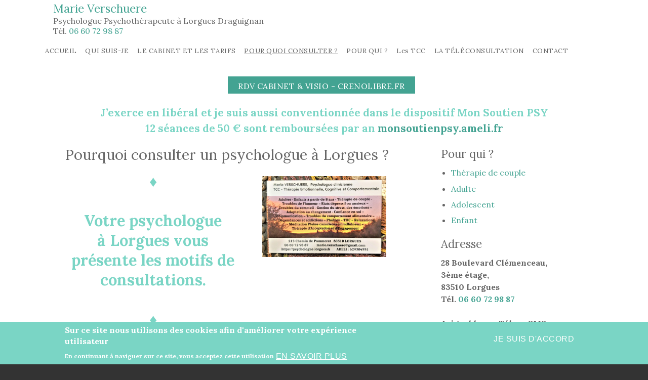

--- FILE ---
content_type: text/css
request_url: https://psychologue-lorgues.fr/sites/psychologue-arras.fr/files/css/css_2Pb0AkZJnUozdvpu5NNs056P6RoOuhVQTgPw5j2foPM.css
body_size: 3
content:
.box-layout.bg_full_image{background-image:url(/sites/psychologue-arras.fr/files/1/2542.jpg);}
